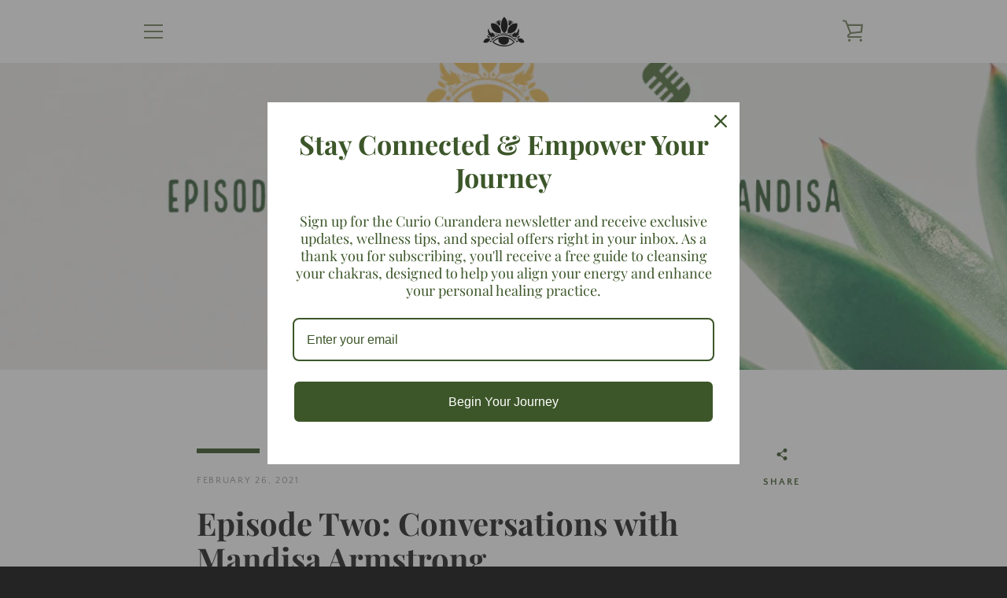

--- FILE ---
content_type: text/javascript
request_url: https://curiocurandera.com/cdn/shop/t/5/assets/custom.js?v=101612360477050417211611776949
body_size: -632
content:
//# sourceMappingURL=/cdn/shop/t/5/assets/custom.js.map?v=101612360477050417211611776949
